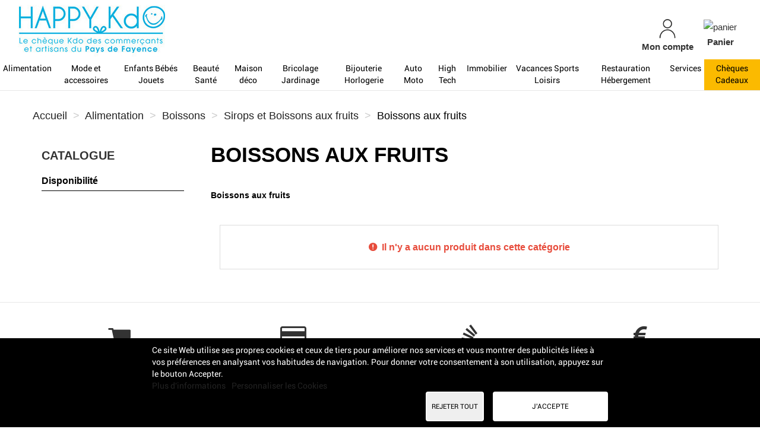

--- FILE ---
content_type: text/html; charset=utf-8
request_url: https://www.achetezenpaysdefayence.fr/464-boissons-aux-fruits
body_size: 16134
content:
<!DOCTYPE HTML>
<!--[if lt IE 7]> <html class="no-js lt-ie9 lt-ie8 lt-ie7" lang="fr-fr"><![endif]-->
<!--[if IE 7]><html class="no-js lt-ie9 lt-ie8 ie7" lang="fr-fr"><![endif]-->
<!--[if IE 8]><html class="no-js lt-ie9 ie8" lang="fr-fr"><![endif]-->
<!--[if gt IE 8]> <html class="no-js ie9" lang="fr-fr"><![endif]-->
<html lang="fr-fr">
	<head>
		<link href="https://cdnjs.cloudflare.com/ajax/libs/font-awesome/5.15.2/css/all.min.css" rel="stylesheet">
		<meta charset="utf-8" />
		<title>Boissons aux fruits - ACHETEZ EN PAYS DE FAYENCE</title>
		
					<meta name="description" content="Boissons aux fruits" />
											<link rel="canonical" href="https://www.achetezenpaysdefayence.fr/464-boissons-aux-fruits" />
						
		<meta name="robots" content="index,follow" />
		<meta name="viewport" content="width=device-width, minimum-scale=0.25, maximum-scale=1.6, initial-scale=1.0" />
		<meta name="apple-mobile-web-app-capable" content="yes" />
		
				
		<!-- inject:head:html -->
		<link rel="apple-touch-icon" sizes="57x57" href="https://www.achetezenpaysdefayence.fr/themes/acheteza/img/favicon/apple-touch-icon-57x57.png">
		<link rel="apple-touch-icon" sizes="60x60" href="https://www.achetezenpaysdefayence.fr/themes/acheteza/img/favicon/apple-touch-icon-60x60.png">
		<link rel="apple-touch-icon" sizes="72x72" href="https://www.achetezenpaysdefayence.fr/themes/acheteza/img/favicon/apple-touch-icon-72x72.png">
		<link rel="apple-touch-icon" sizes="76x76" href="https://www.achetezenpaysdefayence.fr/themes/acheteza/img/favicon/apple-touch-icon-76x76.png">
		<link rel="apple-touch-icon" sizes="114x114" href="https://www.achetezenpaysdefayence.fr/themes/acheteza/img/favicon/apple-touch-icon-114x114.png">
		<link rel="apple-touch-icon" sizes="120x120" href="https://www.achetezenpaysdefayence.fr/themes/acheteza/img/favicon/apple-touch-icon-120x120.png">
		<link rel="apple-touch-icon" sizes="144x144" href="https://www.achetezenpaysdefayence.fr/themes/acheteza/img/favicon/apple-touch-icon-144x144.png">
		<link rel="apple-touch-icon" sizes="152x152" href="https://www.achetezenpaysdefayence.fr/themes/acheteza/img/favicon/apple-touch-icon-152x152.png">
		<link rel="apple-touch-icon" sizes="180x180" href="https://www.achetezenpaysdefayence.fr/themes/acheteza/img/favicon/apple-touch-icon-180x180.png">
		<meta name="apple-mobile-web-app-capable" content="yes">
		<meta name="apple-mobile-web-app-status-bar-style" content="black-translucent">
		<meta name="apple-mobile-web-app-title" content="Acheteza">
		<link rel="icon" type="image/png" sizes="228x228" href="https://www.achetezenpaysdefayence.fr/themes/acheteza/img/favicon/coast-228x228.png">
		<link rel="yandex-tableau-widget" href="https://www.achetezenpaysdefayence.fr/themes/acheteza/img/favicon/yandex-browser-manifest.json">
		<link rel="icon" type="image/png" sizes="32x32" href="https://www.achetezenpaysdefayence.fr/themes/acheteza/img/favicon/favicon-32x32.png">
		<link rel="icon" type="image/png" sizes="16x16" href="https://www.achetezenpaysdefayence.fr/themes/acheteza/img/favicon/favicon-16x16.png">
		<link rel="shortcut icon" href="https://www.achetezenpaysdefayence.fr/themes/acheteza/img/favicon/favicon.ico">
		<link rel="manifest" href="https://www.achetezenpaysdefayence.fr/themes/acheteza/img/favicon/manifest.json">
		<meta name="mobile-web-app-capable" content="yes">
		<meta name="theme-color" content="#fff">
		<meta name="application-name" content="Acheteza">
		<meta name="msapplication-TileColor" content="#fff">
		<meta name="msapplication-TileImage" content="https://www.achetezenpaysdefayence.fr/themes/acheteza/img/favicon/mstile-144x144.png">
		<meta name="msapplication-config" content="https://www.achetezenpaysdefayence.fr/themes/acheteza/img/favicon/browserconfig.xml">
		<link rel="apple-touch-startup-image" media="(device-width: 320px) and (device-height: 480px) and (-webkit-device-pixel-ratio: 1)" href="https://www.achetezenpaysdefayence.fr/themes/acheteza/img/favicon/apple-touch-startup-image-320x460.png">
		<link rel="apple-touch-startup-image" media="(device-width: 320px) and (device-height: 480px) and (-webkit-device-pixel-ratio: 2)" href="https://www.achetezenpaysdefayence.fr/themes/acheteza/img/favicon/apple-touch-startup-image-640x920.png">
		<link rel="apple-touch-startup-image" media="(device-width: 320px) and (device-height: 568px) and (-webkit-device-pixel-ratio: 2)" href="https://www.achetezenpaysdefayence.fr/themes/acheteza/img/favicon/apple-touch-startup-image-640x1096.png">
		<link rel="apple-touch-startup-image" media="(device-width: 375px) and (device-height: 667px) and (-webkit-device-pixel-ratio: 2)" href="https://www.achetezenpaysdefayence.fr/themes/acheteza/img/favicon/apple-touch-startup-image-750x1294.png">
		<link rel="apple-touch-startup-image" media="(device-width: 414px) and (device-height: 736px) and (orientation: landscape) and (-webkit-device-pixel-ratio: 3)" href="https://www.achetezenpaysdefayence.fr/themes/acheteza/img/favicon/apple-touch-startup-image-1182x2208.png">
		<link rel="apple-touch-startup-image" media="(device-width: 414px) and (device-height: 736px) and (orientation: portrait) and (-webkit-device-pixel-ratio: 3)" href="https://www.achetezenpaysdefayence.fr/themes/acheteza/img/favicon/apple-touch-startup-image-1242x2148.png">
		<link rel="apple-touch-startup-image" media="(device-width: 768px) and (device-height: 1024px) and (orientation: landscape) and (-webkit-device-pixel-ratio: 1)" href="https://www.achetezenpaysdefayence.fr/themes/acheteza/img/favicon/apple-touch-startup-image-748x1024.png">
		<link rel="apple-touch-startup-image" media="(device-width: 768px) and (device-height: 1024px) and (orientation: portrait) and (-webkit-device-pixel-ratio: 1)" href="https://www.achetezenpaysdefayence.fr/themes/acheteza/img/favicon/apple-touch-startup-image-768x1004.png">
		<link rel="apple-touch-startup-image" media="(device-width: 768px) and (device-height: 1024px) and (orientation: landscape) and (-webkit-device-pixel-ratio: 2)" href="https://www.achetezenpaysdefayence.fr/themes/acheteza/img/favicon/apple-touch-startup-image-1496x2048.png">
		<link rel="apple-touch-startup-image" media="(device-width: 768px) and (device-height: 1024px) and (orientation: portrait) and (-webkit-device-pixel-ratio: 2)" href="https://www.achetezenpaysdefayence.fr/themes/acheteza/img/favicon/apple-touch-startup-image-1536x2008.png">

		<link rel="preload" href="/modules/layerslider/views/css/layerslider/skins/v6/skin.css" as="style">
		<link rel="preload" href="/themes/acheteza/fonts/mk-abel/mk-abel.woff" as="font" type="font/woff" crossorigin="anonymous">
		<link rel="preload" href="/themes/acheteza/fonts/roboto/roboto-light.woff" as="font" type="font/woff" crossorigin="anonymous">
		<link rel="preload" href="/themes/acheteza/fonts/roboto/roboto-regular.woff" as="font" type="font/woff" crossorigin="anonymous">
		<link rel="preload" href="/themes/acheteza/fonts/mk-abel/mk-abel.woff" as="font" type="font/woff" crossorigin="anonymous">
		<link rel="preload" href="/modules/fbloginblock/views/fonts/font-awesome/fonts/fontawesome-webfont.woff2?v=4.6.3" as="font" type="font/woff2" crossorigin="anonymous">

		<!-- endinject -->
														<link rel="stylesheet" href="https://fonts.googleapis.com/css?family=Raleway:100,100italic,200,200italic,300,300italic,regular,italic,500,500italic,600,600italic,700,700italic,800,800italic,900,900italic&amp;subset=latin%2Clatin-ext" type="text/css" media="all" />
																<link rel="stylesheet" href="https://www.achetezenpaysdefayence.fr/themes/acheteza/cache/v_103_7ae17e2fd0e2c117c2a7783fb778855b_all.css" type="text/css" media="all" />
													
			<meta property="fb:app_id" content="460194104185063" />
<meta property="og:site_name" content="Achetez en Pays de Fayence"/>
<meta property="og:url" content="https://www.achetezenpaysdefayence.fr"/>
<meta property="og:type" content="Ch&egrave;ques Cadeaux"/>
<meta property="og:title" content="Portail officiel du Pays de Fayence"/>
<meta property="og:description" content="Portail officiel des ch&egrave;ques cadeaux du Pays de Fayence"/>
<meta property="og:image" content="https://www.achetezenpaysdefayence.fr/img/achetez-en-pays-de-fayence-logo-1547481550.jpg"/>
<meta property="og:locale" content="fr"/>

                                        <style>
                    @media (max-width: 1099px){
.themeconfigurator-block {
    display: block !important;
}
}

div.navbar.navbar-default.yamm .container-fluid {
    margin-right: auto;
    margin-left: auto;
    padding-left: 0px;
    padding-right: 0px;
}
                </style>
                                    <!-- Global site tag (gtag.js) - Google Analytics -->



		<!--[if IE 8]>
		
<script src="https://oss.maxcdn.com/libs/html5shiv/3.7.0/html5shiv.js"></script>
		
<script src="https://oss.maxcdn.com/libs/respond.js/1.3.0/respond.min.js"></script>
		<![endif]-->
	</head>
	<body id="category" class="category category-464 category-boissons-aux-fruits show-left-column hide-right-column lang_fr">
		
		
			
			<header id="header">

						
			<nav class="navbar navbar-inverse">
				<div class="container-fluid">
					
					<div id="shop-logo" class="col-sm-4 col-xs-12">
						<a href="https://www.achetezenpaysdefayence.fr/" title="ACHETEZ EN PAYS DE FAYENCE">
							<img class="img-responsive" src="https://www.achetezenpaysdefayence.fr/img/achetez-en-pays-de-fayence-logo-1622471625.jpg" alt="ACHETEZ EN PAYS DE FAYENCE" width="250" height="100"/>
						</a>
												
					</div>

					<div class="navbar-collapse col-sm-8 col-xs-12" id="header-navbar">
																												<ul id="header-navbar-right-nav" class="nav navbar-nav navbar-right">
							
  <li id="blockuserinfo-login" class="blockuserinfo">
    <a style="text-align: center;" class="login" href="https://www.achetezenpaysdefayence.fr/mon-compte" rel="nofollow" title="Identifiez-vous">
      <img  alt="mon-compte" src="https://www.achetezenpaysdefayence.fr/themes/acheteza/img/compte.jpg" >
      <br>
      <span style="font-weight: bold">Mon compte</span>
    </a>
  </li>

<li id="blockcart" class="shopping_cart">
  <a style="text-align: center;" id="blockcart-header" href="https://www.achetezenpaysdefayence.fr/commande" title="Voir mon panier" rel="nofollow">
<img alt="panier" src="https://www.achetezenpaysdefayence.fr/themes/acheteza/img/panier.jpg" >
    <br>
       <span style="font-weight: bold">Panier</span>
  <span class="ajax_cart_quantity" style="display: none;">0</span>
  <span class="ajax_cart_product_txt" style="display: none;">Produit</span>
  <span class="ajax_cart_product_txt_s" style="display: none;">Produits</span>
  <span class="ajax_cart_total" style="display: none;">
      </span>
</a>
<li id="searchMobile" class="blockuserinfo">
     <a class="login">
    <div class="searchMobileIcon" onclick="searchMobile()">
      <img src="/themes/acheteza/img/loupe.jpg">
    </div>
    </a>
  </li>

  
  	<div id="blockcart-dropdown" class="cart_block" style="display: none;">
  <div class="cart_block_list">
    
    <p class="cart_block_no_products">
      Aucun produit
    </p>

    
    
    <div class="cart-prices">

      <!-- <div class="cart-prices-line"  style="display: none;">
        <span>Livraison</span>
        <span class="price cart_block_shipping_cost ajax_cart_shipping_cost">
                      A déterminer                  </span>
      </div>

       -->

   <!--            <div class="cart-prices-line">
          <span>Taxes</span>
          <span class="price cart_block_tax_cost ajax_cart_tax_cost">0,00 €</span>
        </div>
       -->
      <div class="cart-prices-line">
        <span>Total</span>
        <span class="price cart_block_total ajax_block_cart_total">0,00 €</span>
      </div>

              <div class="cart-prices-line">
                      Les prix sont TTC
                  </div>
      
    </div>

    <div class="cart-buttons">
      <a id="button_order_cart" class="btn btn-default btn-shop-theme btn-lg btn-block" href="https://www.achetezenpaysdefayence.fr/commande" title="Commander" rel="nofollow">
		Commander
      </a>
    </div>

  </div>
</div>
  </li>


  <div id="layer_cart">
  <div class="clearfix">
  <h3 class="titlePopupCart">Produit ajouté au panier avec succès
      </h3>
    <div class="layer_cart_product col-xs-12 col-md-8">

      <button type="button" class="close cross" title="Fermer la fenêtre"><i class="icon icon-times"></i></button>

      <h3 class="text-success title">


      <div class="row">
        <div class="col-xs-12 col-sm-5 col-md-5 layer_cart_box_img">
          <div class="thumbnail layer_cart_img"></div>
        </div>
        <div class="col-xs-12 col-sm-7 col-md-7">
          <div class="layer_cart_product_info">
            <h4 id="layer_cart_product_title" class="product-name"></h4>
            <p id="layer_cart_product_attributes"></p>
            <p>
              Quantité :
              <span id="layer_cart_product_quantity"></span>
            </p>
            <p>
              Total :
              <span id="layer_cart_product_price"></span>
            </p>
          </div>
        </div>
      </div>

    </div>

    <div class="layer_cart_cart col-xs-12 col-md-12">

      <h3 class="title">
        <span class="ajax_cart_product_txt_s  unvisible">
          Il y a <span class="ajax_cart_quantity">0</span> produits dans votre panier.
        </span>
        <span class="ajax_cart_product_txt ">
          Il y a un produit dans votre panier.
        </span>
      </h3>

      <p class="layer_cart_row">
        <strong>
          Total produits :
                                    (TTC)
                              </strong>
        <span class="ajax_block_products_total">
                  </span>
      </p>

      
      <p class="layer_cart_row">
        <strong class=" unvisible">
          Frais de port :&nbsp;(TTC)        </strong>
        <span class="ajax_cart_shipping_cost unvisible">
                      A déterminer                  </span>
      </p>

              <p class="layer_cart_row">
          <strong>Taxes :</strong>
          <span class="price ajax_cart_tax_cost">0,00 €</span>
        </p>
      
      <p class="layer_cart_row">
        <strong>
          Total :
                                    (TTC)
                              </strong>
        <span class="ajax_block_cart_total">
                  </span>
      </p>

      <div class="button-container">
        <nav>
          <ul>
            <li class="previous">
              <a href="#" class="continue btn btn-default btn-shop-theme-inverse btn-lg"> Continuer mes achats</a>
            </li>
            <li class="next">
              <a href="https://www.achetezenpaysdefayence.fr/commande" class="btn btn-default btn-shop-theme btn-lg" title="Commander" rel="nofollow">
                Commander
              </a>
            </li>
          </ul>
        </nav>
      </div>

    </div>
  </div>
  <div class="crossseling"></div>
</div>

<div class="layer_cart_overlay"></div>


						</ul>
									</div>
			</div>
		</nav>

		<div id="header-blocks">
		<div class="navbar navbar-default yamm">
    <div class="container-fluid">
        <!-- Brand and toggle get grouped for better mobile display -->
        <div class="navbar-header">
            <button type="button" class="navbar-toggle collapsed" data-toggle="collapse" data-target="#bs-example-navbar-collapse-1" aria-expanded="false">
                <span class="sr-only">Toggle navigation</span>
                <span class="icon-bar"></span>
                <span class="icon-bar"></span>
                <span class="icon-bar"></span>
            </button>
        </div>
        <div class="collapse navbar-collapse" id="bs-example-navbar-collapse-1">
            <ul class="nav navbar-nav">
                
                                                                                                                                                                                                        <li class="dropdown yamm-fw" style="background-color:WHITE;" ><a style="background-color:WHITE;color:BLACK;" href="/3-alimentation" class="dropdown-toggle">Alimentation</a>
                                <ul class="dropdown-menu">
                                    <li class="grid-demo">
                                        <div class="row">
                                            

                                            


                                            <div class="col-md-2">
                                                                                                                                                                                                                                                                                                                                                    <h4><p><b>BOUTIQUES</b></p></h4>
                                                                                                                                                
                                                                                                    <p><a href="/apiculturehorticulture-vial-bernard-tanneron/">Apiculture/Horticulture : VIAL Bernard</a></p>

                                                                                                                                                
                                                                                                
                                                                                                    <p><a href="/boucherie-du-canton-de-fayence/">Artisan - Boucher : Boucherie du canton</a></p>

                                                                                                                                                
                                                                                                
                                                                                                    <p><a href="/boulangerie-l-epi-d-or-fayence/">Boulangerie-Patisserie : L'Epi d'Or</a></p>

                                                                                                                                                
                                                                                                
                                                                                                    <p><a href="/les-p-tits-pains-d-autrefois-/">Boulangerie-Patisserie : Les P'tits Pains D'autrefois</a></p>

                                                                                                                                                
                                                                                                
                                                                                                    <p><a href="/biscuiterie-white-mark/">Boutique biscuits fabrication locale : Biscuiterie White Mark</a></p>

                                                                                                                                                                                            </div>
                                            <div class="col-md-2">
                                                <h4><p><b><br></b></p></h4>
                                                                                                
                                                                                                
                                                                                                    <p><a href="/chateau-des-selves/">Cave : château des Selves</a></p>

                                                                                                                                                
                                                                                                
                                                                                                    <p><a href="/cave-la-cave-de-fayence-fayence/">Cave : La Cave de Fayence</a></p>

                                                                                                                                                
                                                                                                
                                                                                                    <p><a href="/cave-organiwine-provence-fayence/">Cave : Organi.wine Provence</a></p>

                                                                                                                                                
                                                                                                
                                                                                                    <p><a href="/au-comptoir-de-la-biere/">Cave à vin, bières : Au comptoir de la bière et du vin</a></p>

                                                                                                                                                
                                                                                                
                                                                                                    <p><a href="/supermarche-carrefour-contact-callian/">Grande distribution : Carrefour Market - Callian</a></p>

                                                                                                                                                                                            </div>
                                            <div class="col-md-2">
                                                <h4><p><b><br></b></p></h4>
                                                                                                
                                                                                                
                                                                                                    <p><a href="/intermarche/">Grande distribution : Intermarché Tourrettes</a></p>

                                                                                                                                                
                                                                                                
                                                                                                    <p><a href="/grande-distribution-super-u-fayence/">Grande distribution : Super U</a></p>

                                                                                                                                                
                                                                                                
                                                                                                    <p><a href="/boucherie-rotisserie-de-la-plaine/">Artisan - Boucher : Boucherie Rôtisserie de la plaine</a></p>

                                                                                                                                                
                                                                                                
                                                                                                    <p><a href="/sarroche/">Artisan - Boulanger Patissier : Maison SARROCHE à Fayence</a></p>

                                                                                                                                                
                                                                                                
                                                                                                    <p><a href="/poissonnerie-by-mathieu-kahl/">Artisan - poissonnier : POISSONNERIE BY MATHIEU KAHL</a></p>

                                                                                                                                                                                            </div>
                                            <div class="col-md-2">
                                                <h4><p><b><br></b></p></h4>
                                                                                                
                                                                                                
                                                                                                    <p><a href="/maisonsarrochecom/">Artisan Boulanger Patissier :  Maison SARROCHE à Montauroux </a></p>

                                                                                                                                                
                                                                                                
                                                                                                    <p><a href="/wwwelite-chocolatecom/">Association : Elite Chocolate</a></p>

                                                                                                                                                
                                                                                                
                                                                                                    <p><a href="/la-ferme-alexandre/">BOUTIQUE PRODUITS FRAIS LOCAUX : La ferme Allexandre</a></p>

                                                                                                                                                
                                                                                                
                                                                                                    <p><a href="/cave-renaudin/">CAVE : Cave Renaudin, atelier d'œnologie.</a></p>

                                                                                                                                                
                                                                                                
                                                                                                    <p><a href="/l-oenotheque/">Cave : L'œnothèque, cave à vins</a></p>

                                                                                                                                                                                            </div>
                                            <div class="col-md-2">
                                                <h4><p><b><br></b></p></h4>
                                                                                                
                                                                                                                                            </div>

                                        </div>
                                    </li>
                                </ul>
                            </li>
                        
                                                                                                                                                                                                                            <li class="dropdown yamm-fw" style="background-color:WHITE;" ><a style="background-color:WHITE;color:BLACK;" href="/4-mode-et-accessoires" class="dropdown-toggle">Mode et accessoires</a>
                                <ul class="dropdown-menu">
                                    <li class="grid-demo">
                                        <div class="row">
                                            

                                            


                                            <div class="col-md-2">
                                                                                                                                                                                                                                                                                                                                                    <h4><p><b>BOUTIQUES</b></p></h4>
                                                                                                                                                
                                                                                                    <p><a href="/agence-de-communication-creamania-callian-/">Agence de communication : Creamania</a></p>

                                                                                                                                                
                                                                                                
                                                                                                    <p><a href="/boutique-de-cadeaux-aux-soleils-de-fayence/">Cadeaux/Souvenirs/Produits locaux : Aux Soleils de Fayence</a></p>

                                                                                                                                                
                                                                                                
                                                                                                    <p><a href="/supermarche-carrefour-contact-bagnols-en-foret/">Grande distribution : Carrefour Contact - Bagnols</a></p>

                                                                                                                                                
                                                                                                
                                                                                                    <p><a href="/supermarche-carrefour-contact-callian/">Grande distribution : Carrefour Market - Callian</a></p>

                                                                                                                                                
                                                                                                
                                                                                                    <p><a href="/hypermarche-centre-eleclerc-montauroux/">Grande distribution : Centre E.Leclerc</a></p>

                                                                                                                                                                                            </div>
                                            <div class="col-md-2">
                                                <h4><p><b><br></b></p></h4>
                                                                                                
                                                                                                
                                                                                                    <p><a href="/grande-distribution-super-u-fayence/">Grande distribution : Super U</a></p>

                                                                                                                                                
                                                                                                
                                                                                                    <p><a href="/mercerie-la-boite-a-couture-montauroux/">Mercerie : La Boîte à Couture</a></p>

                                                                                                                                                
                                                                                                
                                                                                                    <p><a href="/mode-dessus-dessous-tourrettes/">Mode : Dessus Dessous </a></p>

                                                                                                                                                
                                                                                                
                                                                                                    <p><a href="/pret-a-porter-elora-montauroux/">Mode : Elora</a></p>

                                                                                                                                                
                                                                                                
                                                                                                    <p><a href="/mode-florence-chaussures-tourrettes/">Mode : Florence Chaussures</a></p>

                                                                                                                                                                                            </div>
                                            <div class="col-md-2">
                                                <h4><p><b><br></b></p></h4>
                                                                                                
                                                                                                
                                                                                                    <p><a href="/instant-magic-mariage-et-ceremonie-callian/">Mode : Instant Magic</a></p>

                                                                                                                                                
                                                                                                
                                                                                                    <p><a href="/josiane-beaute/">Mode : Josiane beauté</a></p>

                                                                                                                                                
                                                                                                
                                                                                                    <p><a href="/pret-a-porter-l-indienne-montauroux/">Mode : L'indienne</a></p>

                                                                                                                                                
                                                                                                
                                                                                                    <p><a href="/mode-les-olivines-tourrettes/">Mode : Les Olivines</a></p>

                                                                                                                                                
                                                                                                
                                                                                                    <p><a href="/pret-a-porter-les-petites-idees-callian/">Mode : Les Petites Idées</a></p>

                                                                                                                                                                                            </div>
                                            <div class="col-md-2">
                                                <h4><p><b><br></b></p></h4>
                                                                                                
                                                                                                
                                                                                                    <p><a href="/pret-a-porter-rubrique-a-brac-fayence/">Mode : Rubrique à Brac</a></p>

                                                                                                                                                
                                                                                                
                                                                                                    <p><a href="/so-fab-callian/">Mode : So FAB'</a></p>

                                                                                                                                                
                                                                                                
                                                                                                    <p><a href="/pret-a-porter-taniere-des-createurs-fayence/">Mode : Tanière des Créateurs</a></p>

                                                                                                                                                
                                                                                                
                                                                                                    <p><a href="/intersport/">ENSEIGNE DE SPORT : INTERSPORT FUNSPORT</a></p>

                                                                                                                                                
                                                                                                
                                                                                                    <p><a href="/blackstore/">MODE : FUN MODE- BLACSTORE</a></p>

                                                                                                                                                                                            </div>
                                            <div class="col-md-2">
                                                <h4><p><b><br></b></p></h4>
                                                                                                
                                                                                                
                                                                                                    <p><a href="/emaya/">Mode et Accessoires :  EMAYA</a></p>

                                                                                                                                                
                                                                                                
                                                                                                    <p><a href="/recyclerie-ressourcerie-l-aquarium/">Recyclerie - Ressourcerie : l'Aquarium</a></p>

                                                                                                                                                
                                                                                                
                                                                                                    <p><a href="/recyclerie-la-sourcefr/">Recyclerie : La source</a></p>

                                                                                                                                                
                                                                                                                                            </div>

                                        </div>
                                    </li>
                                </ul>
                            </li>
                        
                                                                                                                                                                                                                            <li class="dropdown yamm-fw" style="background-color:WHITE;" ><a style="background-color:WHITE;color:BLACK;" href="/5-enfants-bebes-jouets" class="dropdown-toggle">Enfants Bébés Jouets</a>
                                <ul class="dropdown-menu">
                                    <li class="grid-demo">
                                        <div class="row">
                                            

                                            


                                            <div class="col-md-2">
                                                                                                                                                                                                                                                                                                                                                    <h4><p><b>BOUTIQUES</b></p></h4>
                                                                                                                                                
                                                                                                    <p><a href="/supermarche-carrefour-contact-bagnols-en-foret/">Grande distribution : Carrefour Contact - Bagnols</a></p>

                                                                                                                                                
                                                                                                
                                                                                                    <p><a href="/hypermarche-centre-eleclerc-montauroux/">Grande distribution : Centre E.Leclerc</a></p>

                                                                                                                                                
                                                                                                
                                                                                                    <p><a href="/grande-distribution-super-u-fayence/">Grande distribution : Super U</a></p>

                                                                                                                                                                                            </div>
                                            <div class="col-md-2">
                                                <h4><p><b><br></b></p></h4>
                                                                                                
                                                                                                
                                                                                                    <p><a href="/magasin-de-jouets-jouets-cie-montauroux/">Jouets : Jouets & Cie </a></p>

                                                                                                                                                
                                                                                                
                                                                                                    <p><a href="/mode-galipette-depot-vente-callian/">Mode : Galipette Dépôt-vente</a></p>

                                                                                                                                                
                                                                                                
                                                                                                    <p><a href="/les-petites-canailles-callian/">Mode enfant/Jouets : Les Petites Canailles</a></p>

                                                                                                                                                                                            </div>
                                            <div class="col-md-2">
                                                <h4><p><b><br></b></p></h4>
                                                                                                
                                                                                                
                                                                                                    <p><a href="/wwwmicrocreche-loutiboufr/">Crèche : Lou Tibou</a></p>

                                                                                                                                                
                                                                                                
                                                                                                    <p><a href="/chloee-pawlicki/">Education-Animation : RELAIS NATURE</a></p>

                                                                                                                                                
                                                                                                
                                                                                                    <p><a href="/recyclerie-ressourcerie-l-aquarium/">Recyclerie - Ressourcerie : l'Aquarium</a></p>

                                                                                                                                                                                            </div>
                                            <div class="col-md-2">
                                                <h4><p><b><br></b></p></h4>
                                                                                                
                                                                                                                                            </div>

                                        </div>
                                    </li>
                                </ul>
                            </li>
                        
                                                                                                                                                                                                                            <li class="dropdown yamm-fw" style="background-color:WHITE;" ><a style="background-color:WHITE;color:BLACK;" href="/6-beaute-sante" class="dropdown-toggle">Beauté Santé</a>
                                <ul class="dropdown-menu">
                                    <li class="grid-demo">
                                        <div class="row">
                                            

                                            


                                            <div class="col-md-2">
                                                                                                                                                                                                                                                                                                                                                    <h4><p><b>BOUTIQUES</b></p></h4>
                                                                                                                                                
                                                                                                    <p><a href="/apiculturehorticulture-vial-bernard-tanneron/">Apiculture/Horticulture : VIAL Bernard</a></p>

                                                                                                                                                
                                                                                                
                                                                                                    <p><a href="/institut-de-beaute-jessica-guinot-tourrettes/">Beauté -  Institut : Jessica-Guinot</a></p>

                                                                                                                                                
                                                                                                
                                                                                                    <p><a href="/beaute-institut-de-beaute-institut-mary-cohr-caroline-b-bagnols/">Beauté - Institut  : Mary Cohr Caroline B</a></p>

                                                                                                                                                
                                                                                                
                                                                                                    <p><a href="/beaute-institut-de-beaute-lolita-esthetique-fayence/">Beauté - Institut : Lolita Esthétique</a></p>

                                                                                                                                                
                                                                                                
                                                                                                    <p><a href="/beaute-salon-de-coiffure-by-fred-coiffure-callian/">Beauté - Salon de coiffure : By Fred Coiffure</a></p>

                                                                                                                                                
                                                                                                
                                                                                                    <p><a href="/beaute-salon-de-coiffure-capill-hair-callian/">Beauté - Salon de coiffure : Capill'Hair by B</a></p>

                                                                                                                                                
                                                                                                
                                                                                                    <p><a href="/beaute-salon-de-coiffure-declic-coiffure-fayence/">Beauté - Salon de coiffure : Declic Coiffure </a></p>

                                                                                                                                                
                                                                                                
                                                                                                    <p><a href="/in-hair-coiffure-/">Beauté - salon de coiffure : Int hair coiffure</a></p>

                                                                                                                                                                                            </div>
                                            <div class="col-md-2">
                                                <h4><p><b><br></b></p></h4>
                                                                                                
                                                                                                
                                                                                                    <p><a href="/beaute-salon-de-coiffure-itsi-ban-bagnols/">Beauté - Salon de coiffure : Itsi Ban </a></p>

                                                                                                                                                
                                                                                                
                                                                                                    <p><a href="/beaute-salon-de-coiffure-salon-origine-montauroux/">Beauté - Salon de coiffure : Origine coiffure</a></p>

                                                                                                                                                
                                                                                                
                                                                                                    <p><a href="/wwwinstitut-tourrettesguinotcom/">Beauté : Guinot Elixir de Beauté By Jess</a></p>

                                                                                                                                                
                                                                                                
                                                                                                    <p><a href="/lm-institut/">Beauté : Salon de Beauté LM INSTITUT</a></p>

                                                                                                                                                
                                                                                                
                                                                                                    <p><a href="/salon-de-coiffure-shop-coiffure-callian/">Beauté : Shop Coiffure</a></p>

                                                                                                                                                
                                                                                                
                                                                                                    <p><a href="/dietetique-et-nutrition-naturhouse-montauroux/">Bien-être - Diététique et Nutrition : Naturhouse</a></p>

                                                                                                                                                
                                                                                                
                                                                                                    <p><a href="/cbd-eau/">Bien-être - Santé : CBD 'Eau</a></p>

                                                                                                                                                
                                                                                                
                                                                                                    <p><a href="/christine-chantelat-naturopathe/">Bien-être : Christine CHANTELAT (Naturopathe) </a></p>

                                                                                                                                                                                            </div>
                                            <div class="col-md-2">
                                                <h4><p><b><br></b></p></h4>
                                                                                                
                                                                                                
                                                                                                    <p><a href="/feminat/">Bien-être : Feminat</a></p>

                                                                                                                                                
                                                                                                
                                                                                                    <p><a href="/massages-energetique-et-therapies-yoann-fonte-montauroux/">Bien-être: Massages, énergétique et thérapies, Yoann Fonte </a></p>

                                                                                                                                                
                                                                                                
                                                                                                    <p><a href="/supermarche-carrefour-contact-bagnols-en-foret/">Grande distribution : Carrefour Contact - Bagnols</a></p>

                                                                                                                                                
                                                                                                
                                                                                                    <p><a href="/hypermarche-centre-eleclerc-montauroux/">Grande distribution : Centre E.Leclerc</a></p>

                                                                                                                                                
                                                                                                
                                                                                                    <p><a href="/grande-distribution-super-u-fayence/">Grande distribution : Super U</a></p>

                                                                                                                                                
                                                                                                
                                                                                                    <p><a href="/opticien-alain-afflelou-montauroux/">Opticien : Alain Afflelou</a></p>

                                                                                                                                                
                                                                                                
                                                                                                    <p><a href="/opticien-krys/">Opticien : Krys</a></p>

                                                                                                                                                
                                                                                                
                                                                                                    <p><a href="/opticien-lissac-montauroux/">Opticien : Lissac</a></p>

                                                                                                                                                                                            </div>
                                            <div class="col-md-2">
                                                <h4><p><b><br></b></p></h4>
                                                                                                
                                                                                                
                                                                                                    <p><a href="/opticien-optic-2000-callian/">Opticien : Optic 2000</a></p>

                                                                                                                                                
                                                                                                
                                                                                                    <p><a href="/sunnyoptic/">Opticien: Sunny Optic</a></p>

                                                                                                                                                
                                                                                                
                                                                                                    <p><a href="/sante-aprium-pharmacie-du-pays-tourrettan-tourrettes/">Santé : Aprium Pharmacie du Pays Tourrettan</a></p>

                                                                                                                                                
                                                                                                
                                                                                                    <p><a href="/happy-pharmacie-montauroux/">Santé : Happy Pharmacie </a></p>

                                                                                                                                                
                                                                                                
                                                                                                    <p><a href="/sante-le-comptoir-paramedical-de-callian-/">Santé : Le Comptoir Paramédical de Callian</a></p>

                                                                                                                                                
                                                                                                
                                                                                                    <p><a href="/sante-pharmacie-de-bagnols/">Santé : Pharmacie de Bagnols</a></p>

                                                                                                                                                
                                                                                                
                                                                                                    <p><a href="/pharmacie-de-callian/">Santé : Pharmacie de Callian</a></p>

                                                                                                                                                
                                                                                                
                                                                                                    <p><a href="/pharmacie-du-village-fayence/">Santé : Pharmacie du Village</a></p>

                                                                                                                                                                                            </div>
                                            <div class="col-md-2">
                                                <h4><p><b><br></b></p></h4>
                                                                                                
                                                                                                
                                                                                                    <p><a href="/sante-pharmacie-galaup-fayence/">Santé : Pharmacie Galaup</a></p>

                                                                                                                                                
                                                                                                
                                                                                                    <p><a href="/atelierdusavon/">Savonnerie : Atelier du Savon - Maitre Savonitto</a></p>

                                                                                                                                                
                                                                                                
                                                                                                    <p><a href="/httpswwwnocibefrparfumeriesnocibe-montauroux820/">Beauté - santé : parfumerie NOCIBE</a></p>

                                                                                                                                                
                                                                                                
                                                                                                    <p><a href="/glam-esthetique/">Beauté : salon de beauté Glam Esthétique</a></p>

                                                                                                                                                
                                                                                                
                                                                                                    <p><a href="/laboutiquedekatiafr/">Beauté, Bien être :  KATIA LANDRO </a></p>

                                                                                                                                                
                                                                                                
                                                                                                    <p><a href="/bulle-de-lotus-/">Beauté-santé : La cabane enchantée</a></p>

                                                                                                                                                
                                                                                                
                                                                                                    <p><a href="/o-douceurs-magiques/">BEAUTE-SOINS-BIEN ETRE : O DOUCEURS MAGIQUES</a></p>

                                                                                                                                                
                                                                                                
                                                                                                    <p><a href="/laetitia-lahanier-therapie/">BIEN ETRE : Laetitia Lahanier Thérapie</a></p>

                                                                                                                                                                                            </div>
                                            <div class="col-md-2">
                                                <h4><p><b><br></b></p></h4>
                                                                                                
                                                                                                
                                                                                                    <p><a href="/glad-institut/">Bien-être : Glad'Institut </a></p>

                                                                                                                                                
                                                                                                                                            </div>

                                        </div>
                                    </li>
                                </ul>
                            </li>
                        
                                                                                                                                                                                                                            <li class="dropdown yamm-fw" style="background-color:WHITE;" ><a style="background-color:WHITE;color:BLACK;" href="/7-maison-deco" class="dropdown-toggle">Maison déco</a>
                                <ul class="dropdown-menu">
                                    <li class="grid-demo">
                                        <div class="row">
                                            

                                            


                                            <div class="col-md-2">
                                                                                                                                                                                                                                                                                                                                                    <h4><p><b>BOUTIQUES</b></p></h4>
                                                                                                                                                
                                                                                                    <p><a href="/schmidt-cuisine/">Aménagement - d'intérieur : Schmidt Pays de Fayence</a></p>

                                                                                                                                                
                                                                                                
                                                                                                    <p><a href="/apiculturehorticulture-vial-bernard-tanneron/">Apiculture/Horticulture : VIAL Bernard</a></p>

                                                                                                                                                
                                                                                                
                                                                                                    <p><a href="/art-l-atelier-de-mira-seillans/">Art - Peinture : L'Atelier de Mira</a></p>

                                                                                                                                                
                                                                                                
                                                                                                    <p><a href="/art-l-art-du-fer-fayence/">Artisan - Ferronnier : L'Art du Fer</a></p>

                                                                                                                                                
                                                                                                
                                                                                                    <p><a href="/artisan-odile-culas-bonnin-ceramique-callian/">Artisan - Potier : Odile Culas-Bonnin Céramique</a></p>

                                                                                                                                                                                            </div>
                                            <div class="col-md-2">
                                                <h4><p><b><br></b></p></h4>
                                                                                                
                                                                                                
                                                                                                    <p><a href="/art-verrerie-de-montauroux/">Artisan - Verrier : La Verrerie d'Art de Montauroux</a></p>

                                                                                                                                                
                                                                                                
                                                                                                    <p><a href="/la-cascade-de-calidus/">Cadeaux/ Décorations/ Produits Locaux : La Cascade de Calidus</a></p>

                                                                                                                                                
                                                                                                
                                                                                                    <p><a href="/boutique-de-cadeaux-aux-soleils-de-fayence/">Cadeaux/Souvenirs/Produits locaux : Aux Soleils de Fayence</a></p>

                                                                                                                                                
                                                                                                
                                                                                                    <p><a href="/decoration-joy-design-montauroux/">Décoration : Joy Design</a></p>

                                                                                                                                                
                                                                                                
                                                                                                    <p><a href="/decoration-l-atelier-du-moulin-de-provence-montauroux/">Décoration : L'Atelier du Moulin de Provence</a></p>

                                                                                                                                                                                            </div>
                                            <div class="col-md-2">
                                                <h4><p><b><br></b></p></h4>
                                                                                                
                                                                                                
                                                                                                    <p><a href="/lm-la-deco/">Décoration intérieure : Lm la déco</a></p>

                                                                                                                                                
                                                                                                
                                                                                                    <p><a href="/fleuriste-abelia-fleurs-montauroux/">Fleuriste : Abelia Fleurs</a></p>

                                                                                                                                                
                                                                                                
                                                                                                    <p><a href="/supermarche-carrefour-contact-bagnols-en-foret/">Grande distribution : Carrefour Contact - Bagnols</a></p>

                                                                                                                                                
                                                                                                
                                                                                                    <p><a href="/hypermarche-centre-eleclerc-montauroux/">Grande distribution : Centre E.Leclerc</a></p>

                                                                                                                                                
                                                                                                
                                                                                                    <p><a href="/grande-distribution-super-u-fayence/">Grande distribution : Super U</a></p>

                                                                                                                                                                                            </div>
                                            <div class="col-md-2">
                                                <h4><p><b><br></b></p></h4>
                                                                                                
                                                                                                
                                                                                                    <p><a href="/wwwfleur-des-quatre-saisons-daniel-guittatfr/">Artisan - Fleuriste : Fleurs des 4 saisons</a></p>

                                                                                                                                                
                                                                                                
                                                                                                    <p><a href="/rosemyrtillecom-/">Artisan - Fleuriste : Rose Myrtille</a></p>

                                                                                                                                                
                                                                                                
                                                                                                    <p><a href="/blanc-d-ebene/">Boutique de décoration : Blanc d'Ebène </a></p>

                                                                                                                                                
                                                                                                
                                                                                                    <p><a href="/retour-sur-terre/">BOUTIQUE DECO : Retour sur terre</a></p>

                                                                                                                                                
                                                                                                
                                                                                                    <p><a href="/office-de-tourisme-du-pays-de-fayence/">Office de Tourisme : Accueil hors les murs</a></p>

                                                                                                                                                                                            </div>
                                            <div class="col-md-2">
                                                <h4><p><b><br></b></p></h4>
                                                                                                
                                                                                                
                                                                                                    <p><a href="/recyclerie-ressourcerie-l-aquarium/">Recyclerie - Ressourcerie : l'Aquarium</a></p>

                                                                                                                                                
                                                                                                
                                                                                                    <p><a href="/recyclerie-la-sourcefr/">Recyclerie : La source</a></p>

                                                                                                                                                
                                                                                                                                            </div>

                                        </div>
                                    </li>
                                </ul>
                            </li>
                        
                                                                                                                                                                                                                            <li class="dropdown yamm-fw" style="background-color:WHITE;" ><a style="background-color:WHITE;color:BLACK;" href="/8-bricolage-jardinage" class="dropdown-toggle">Bricolage Jardinage</a>
                                <ul class="dropdown-menu">
                                    <li class="grid-demo">
                                        <div class="row">
                                            

                                            


                                            <div class="col-md-2">
                                                                                                                                                                                                                                                                                                                                                    <h4><p><b>BOUTIQUES</b></p></h4>
                                                                                                                                                
                                                                                                    <p><a href="/l-arche-de-lyly-saintpaulenforet/">Animalerie : L'arche de Lyly</a></p>

                                                                                                                                                
                                                                                                
                                                                                                    <p><a href="/supermarche-carrefour-contact-bagnols-en-foret/">Grande distribution : Carrefour Contact - Bagnols</a></p>

                                                                                                                                                
                                                                                                
                                                                                                    <p><a href="/supermarche-carrefour-contact-callian/">Grande distribution : Carrefour Market - Callian</a></p>

                                                                                                                                                                                            </div>
                                            <div class="col-md-2">
                                                <h4><p><b><br></b></p></h4>
                                                                                                
                                                                                                
                                                                                                    <p><a href="/hypermarche-centre-eleclerc-montauroux/">Grande distribution : Centre E.Leclerc</a></p>

                                                                                                                                                
                                                                                                
                                                                                                    <p><a href="/grande-distribution-super-u-fayence/">Grande distribution : Super U</a></p>

                                                                                                                                                
                                                                                                
                                                                                                    <p><a href="/jardinerie-gamm-vert-callian-/">Jardinerie : Gamm Vert</a></p>

                                                                                                                                                                                            </div>
                                            <div class="col-md-2">
                                                <h4><p><b><br></b></p></h4>
                                                                                                
                                                                                                
                                                                                                    <p><a href="/motoculture-njf-services-callian/">Motoculture : NJF Services</a></p>

                                                                                                                                                
                                                                                                
                                                                                                    <p><a href="/vente-location-de-materiel-energy-loc-montauroux/">Motoculture/BTP : Planet Loc</a></p>

                                                                                                                                                
                                                                                                                                            </div>

                                        </div>
                                    </li>
                                </ul>
                            </li>
                        
                                                                                                                                                                                                                            <li class="dropdown yamm-fw" style="background-color:WHITE;" ><a style="background-color:WHITE;color:BLACK;" href="/9-bijouterie-horlogerie" class="dropdown-toggle">Bijouterie Horlogerie</a>
                                <ul class="dropdown-menu">
                                    <li class="grid-demo">
                                        <div class="row">
                                            

                                            


                                            <div class="col-md-2">
                                                                                                                                                                                                                                                                                                                                                    <h4><p><b>BOUTIQUES</b></p></h4>
                                                                                                                                                
                                                                                                    <p><a href="/artisan-bijoutier-bijouterie-bizarre-callian/">Artisan - Bijoutier : Bijouterie Bizarre</a></p>

                                                                                                                                                
                                                                                                
                                                                                                    <p><a href="/l-atelier-de-nath/">Artisan -Bijoutier : L'Atelier de Nath</a></p>

                                                                                                                                                                                            </div>
                                            <div class="col-md-2">
                                                <h4><p><b><br></b></p></h4>
                                                                                                
                                                                                                
                                                                                                    <p><a href="/pret-a-porter-elora-montauroux/">Mode : Elora</a></p>

                                                                                                                                                
                                                                                                
                                                                                                    <p><a href="/pret-a-porter-l-indienne-montauroux/">Mode : L'indienne</a></p>

                                                                                                                                                                                            </div>
                                            <div class="col-md-2">
                                                <h4><p><b><br></b></p></h4>
                                                                                                
                                                                                                                                            </div>

                                        </div>
                                    </li>
                                </ul>
                            </li>
                        
                                                                                                                                                                                                                            <li class="dropdown yamm-fw" style="background-color:WHITE;" ><a style="background-color:WHITE;color:BLACK;" href="/10-auto-moto" class="dropdown-toggle">Auto Moto</a>
                                <ul class="dropdown-menu">
                                    <li class="grid-demo">
                                        <div class="row">
                                            

                                            


                                            <div class="col-md-2">
                                                                                                                                                                                                                                                                                                                                                    <h4><p><b>BOUTIQUES</b></p></h4>
                                                                                                                                                
                                                                                                    <p><a href="/auto-moto-carrosserie-des-terrassones-tourrettes/">Auto-Moto : Carrosserie des Terrassonnes</a></p>

                                                                                                                                                
                                                                                                
                                                                                                    <p><a href="/garage-mava-tourrettes/">Auto-Moto : Garage MAVA</a></p>

                                                                                                                                                                                            </div>
                                            <div class="col-md-2">
                                                <h4><p><b><br></b></p></h4>
                                                                                                
                                                                                                
                                                                                                    <p><a href="/mct-pays-de-fayence/">Auto-moto : MCT Pays de Fayence</a></p>

                                                                                                                                                
                                                                                                
                                                                                                    <p><a href="/energie-positive-batterie/">BATTERIE : Energie-positive-batterie</a></p>

                                                                                                                                                                                            </div>
                                            <div class="col-md-2">
                                                <h4><p><b><br></b></p></h4>
                                                                                                
                                                                                                
                                                                                                    <p><a href="/x-warm-up-simracing-fayence-/">SALLE DE LOISIRS : X WARM UP SIMRACING FAYENCE</a></p>

                                                                                                                                                
                                                                                                                                            </div>

                                        </div>
                                    </li>
                                </ul>
                            </li>
                        
                                                                                                                                                                                                                            <li class="dropdown yamm-fw" style="background-color:WHITE;" ><a style="background-color:WHITE;color:BLACK;" href="/11-high-tech" class="dropdown-toggle">High Tech</a>
                                <ul class="dropdown-menu">
                                    <li class="grid-demo">
                                        <div class="row">
                                            

                                            


                                            <div class="col-md-2">
                                                                                                                                                                                                                                                                                                                                                    <h4><p><b>BOUTIQUES</b></p></h4>
                                                                                                                                                
                                                                                                    <p><a href="/magasin-d-electromenager-copra-callian/">Electroménager : Copra Callian</a></p>

                                                                                                                                                
                                                                                                
                                                                                                    <p><a href="/pro-cie-dr-menager-montauroux/">Electroménager : PRO & Cie DR Ménager</a></p>

                                                                                                                                                                                            </div>
                                            <div class="col-md-2">
                                                <h4><p><b><br></b></p></h4>
                                                                                                
                                                                                                
                                                                                                    <p><a href="/electromenager-et-electronique-darty-/">Electroménager et Electronique : Darty </a></p>

                                                                                                                                                
                                                                                                                                            </div>

                                        </div>
                                    </li>
                                </ul>
                            </li>
                        
                                                                                                                                                                                                                            <li class="dropdown yamm-fw" style="background-color:WHITE;" ><a style="background-color:WHITE;color:BLACK;" href="/12-immobilier" class="dropdown-toggle">Immobilier</a>
                                <ul class="dropdown-menu">
                                    <li class="grid-demo">
                                        <div class="row">
                                            

                                            


                                            <div class="col-md-2">
                                                                                                                                                                                                                                                                                                                                                    <h4><p><b>BOUTIQUES</b></p></h4>
                                                                                                                                                
                                                                                                    <p><a href="/empruntis/">Immobilier : Empruntis courtier prêts et assurances</a></p>

                                                                                                                                                
                                                                                                                                            </div>

                                        </div>
                                    </li>
                                </ul>
                            </li>
                        
                                                                                                                                                                                                                            <li class="dropdown yamm-fw" style="background-color:WHITE;" ><a style="background-color:WHITE;color:BLACK;" href="/13-vacances-sports-loisirs" class="dropdown-toggle">Vacances Sports Loisirs</a>
                                <ul class="dropdown-menu">
                                    <li class="grid-demo">
                                        <div class="row">
                                            

                                            


                                            <div class="col-md-2">
                                                                                                                                                                                                                                                                                                                                                    <h4><p><b>BOUTIQUES</b></p></h4>
                                                                                                                                                
                                                                                                    <p><a href="/apiculturehorticulture-vial-bernard-tanneron/">Apiculture/Horticulture : VIAL Bernard</a></p>

                                                                                                                                                
                                                                                                
                                                                                                    <p><a href="/art-l-atelier-de-mira-seillans/">Art - Peinture : L'Atelier de Mira</a></p>

                                                                                                                                                
                                                                                                
                                                                                                    <p><a href="/art-l-art-du-fer-fayence/">Artisan - Ferronnier : L'Art du Fer</a></p>

                                                                                                                                                
                                                                                                
                                                                                                    <p><a href="/artisan-poterie-dmb-ceramique-montauroux/">Artisan - Potier : DMB Céramique</a></p>

                                                                                                                                                
                                                                                                
                                                                                                    <p><a href="/we-art/">Association - cours de danse salsa kizomba : We Art</a></p>

                                                                                                                                                                                            </div>
                                            <div class="col-md-2">
                                                <h4><p><b><br></b></p></h4>
                                                                                                
                                                                                                
                                                                                                    <p><a href="/la-cascade-de-calidus/">Cadeaux/ Décorations/ Produits Locaux : La Cascade de Calidus</a></p>

                                                                                                                                                
                                                                                                
                                                                                                    <p><a href="/bureau-d-information-de-fayence/">Cadeaux/Produits locaux : Bureau d'information de Fayence</a></p>

                                                                                                                                                
                                                                                                
                                                                                                    <p><a href="/maison-du-lac-de-saint-cassien-tanneron/">Cadeaux/Souvenirs/Produits locaux : Maison du Lac de St-Cassien</a></p>

                                                                                                                                                
                                                                                                
                                                                                                    <p><a href="/decoration-joy-design-montauroux/">Décoration : Joy Design</a></p>

                                                                                                                                                
                                                                                                
                                                                                                    <p><a href="/hypermarche-centre-eleclerc-montauroux/">Grande distribution : Centre E.Leclerc</a></p>

                                                                                                                                                                                            </div>
                                            <div class="col-md-2">
                                                <h4><p><b><br></b></p></h4>
                                                                                                
                                                                                                
                                                                                                    <p><a href="/grande-distribution-super-u-fayence/">Grande distribution : Super U</a></p>

                                                                                                                                                
                                                                                                
                                                                                                    <p><a href="/magasin-de-jouets-jouets-cie-montauroux/">Jouets : Jouets & Cie </a></p>

                                                                                                                                                
                                                                                                
                                                                                                    <p><a href="/fit-danse/">Sport - fitness - gym - danse : Fit Danse</a></p>

                                                                                                                                                
                                                                                                
                                                                                                    <p><a href="/dansicalement-votre-/">Ecole de danse : Dansicalement votre</a></p>

                                                                                                                                                
                                                                                                
                                                                                                    <p><a href="/chloee-pawlicki/">Education-Animation : RELAIS NATURE</a></p>

                                                                                                                                                                                            </div>
                                            <div class="col-md-2">
                                                <h4><p><b><br></b></p></h4>
                                                                                                
                                                                                                
                                                                                                    <p><a href="/intersport/">ENSEIGNE DE SPORT : INTERSPORT FUNSPORT</a></p>

                                                                                                                                                
                                                                                                
                                                                                                    <p><a href="/in-fabula-tempuscom/">Loisirs : In Fabula Tempus</a></p>

                                                                                                                                                
                                                                                                
                                                                                                    <p><a href="/office-de-tourisme-de-bagnols-en-foret/">Office de tourisme : Boutique de Bagnols en Foret </a></p>

                                                                                                                                                
                                                                                                
                                                                                                    <p><a href="/office-de-tourisme-de-callian/">Office de Tourisme : Boutique de Callian</a></p>

                                                                                                                                                
                                                                                                
                                                                                                    <p><a href="/wwwpaysdefayencecom/">Office de tourisme : Boutique de Mons</a></p>

                                                                                                                                                                                            </div>
                                            <div class="col-md-2">
                                                <h4><p><b><br></b></p></h4>
                                                                                                
                                                                                                
                                                                                                    <p><a href="/ofice-de-tourisme-boutique-de-montauroux/">Office de Tourisme : Boutique de Montauroux</a></p>

                                                                                                                                                
                                                                                                
                                                                                                    <p><a href="/office-de-tourisme-boutique-de-seillans/">Office de tourisme : Boutique de Seillans</a></p>

                                                                                                                                                
                                                                                                
                                                                                                    <p><a href="/oti-tanneron/">Office de tourisme : Boutique de Tanneron</a></p>

                                                                                                                                                
                                                                                                
                                                                                                    <p><a href="/wwwokwidefr/">Sports Loisirs : OKWIDE ECO BEACH</a></p>

                                                                                                                                                
                                                                                                                                            </div>

                                        </div>
                                    </li>
                                </ul>
                            </li>
                        
                                                                                                                                                                                                                            <li class="dropdown yamm-fw" style="background-color:WHITE;" ><a style="background-color:WHITE;color:BLACK;" href="/14-restauration-hebergement" class="dropdown-toggle">Restauration Hébergement</a>
                                <ul class="dropdown-menu">
                                    <li class="grid-demo">
                                        <div class="row">
                                            

                                            


                                            <div class="col-md-2">
                                                                                                                                                                                                                                                                                                                                                    <h4><p><b>BOUTIQUES</b></p></h4>
                                                                                                                                                
                                                                                                    <p><a href="/bar-a-vin-la-vigne-vincent-tourrettes/">Bar à vin : La Vigne Vincent </a></p>

                                                                                                                                                
                                                                                                
                                                                                                    <p><a href="/cafe-boutique-la-parenthese-inattendue-montauroux/">Café-Boutique : La parenthèse inattendue</a></p>

                                                                                                                                                
                                                                                                
                                                                                                    <p><a href="/hotel-restaurant-auberge-des-pins-tourrettes/">Hôtel-Restaurant : Auberge des Pins</a></p>

                                                                                                                                                
                                                                                                
                                                                                                    <p><a href="/hotel-restaurant-hotel-des-deux-rocs-seillans/">Hôtel-Restaurant : Hôtel des Deux Rocs</a></p>

                                                                                                                                                
                                                                                                
                                                                                                    <p><a href="/restaurant-castellaras-fayence/">Hôtel-Restaurant : Le Castellaras</a></p>

                                                                                                                                                
                                                                                                
                                                                                                    <p><a href="/la-parenthese-inattendue/">Restaurant - Salon de thé : La parenthèse inattendue</a></p>

                                                                                                                                                
                                                                                                
                                                                                                    <p><a href="/restaurant-traiteur-repas-partage-a-domicile-sur-reservation/">RESTAURANT -TRAITEUR  : AU BEC FIN</a></p>

                                                                                                                                                
                                                                                                
                                                                                                    <p><a href="/la-famiglia/">Restaurant :  La Famiglia </a></p>

                                                                                                                                                
                                                                                                
                                                                                                    <p><a href="/restaurant-brasserie-en-face-bagnols-en-foret/">Restaurant : Brasserie En Face</a></p>

                                                                                                                                                
                                                                                                
                                                                                                    <p><a href="/restaurant-creperie-manihi-callian/">Restaurant : Crêperie Manihi</a></p>

                                                                                                                                                                                            </div>
                                            <div class="col-md-2">
                                                <h4><p><b><br></b></p></h4>
                                                                                                
                                                                                                
                                                                                                    <p><a href="/restaurant-daily-s-crepes-callian/">Restaurant : Daily's Crêpes</a></p>

                                                                                                                                                
                                                                                                
                                                                                                    <p><a href="/restaurant-histoire-sans-faim-montauroux/">Restaurant : Histoire sans faim</a></p>

                                                                                                                                                
                                                                                                
                                                                                                    <p><a href="/restaurant-auberge-du-chateau-fayence/">Restaurant : L'Auberge du Château</a></p>

                                                                                                                                                
                                                                                                
                                                                                                    <p><a href="/restaurant-l-auberge-fleurie-fayence-/">Restaurant : L'Auberge Fleurie</a></p>

                                                                                                                                                
                                                                                                
                                                                                                    <p><a href="/restaurant-l-auberge-provencale-mons/">Restaurant : L'Auberge Provençale</a></p>

                                                                                                                                                
                                                                                                
                                                                                                    <p><a href="/restaurant-l-entracte-fayence/">Restaurant : L'Entracte</a></p>

                                                                                                                                                
                                                                                                
                                                                                                    <p><a href="/restaurant-la-becassiere-montauroux/">Restaurant : La Bécassière</a></p>

                                                                                                                                                
                                                                                                
                                                                                                    <p><a href="/restaurant-la-cave-aux-burgers-bagnols-en-foret/">Restaurant : La Cave aux Burgers</a></p>

                                                                                                                                                
                                                                                                
                                                                                                    <p><a href="/restaurant-la-farandole-fayence/">Restaurant : La Farandole</a></p>

                                                                                                                                                
                                                                                                
                                                                                                    <p><a href="/restaurant-la-farigoulette-fayence/">Restaurant : La Farigoulette</a></p>

                                                                                                                                                                                            </div>
                                            <div class="col-md-2">
                                                <h4><p><b><br></b></p></h4>
                                                                                                
                                                                                                
                                                                                                    <p><a href="/restaurant-la-gloire-de-mon-pere-seillans/">Restaurant : La Gloire de mon Père</a></p>

                                                                                                                                                
                                                                                                
                                                                                                    <p><a href="/restaurant-la-pause-tourrettane-tourrettes/">Restaurant : La Pause Tourrettane</a></p>

                                                                                                                                                
                                                                                                
                                                                                                    <p><a href="/restaurant-la-strega-fayence/">Restaurant : La Strega</a></p>

                                                                                                                                                
                                                                                                
                                                                                                    <p><a href="/restaurant-le-bistrot-bagnols-en-foret/">Restaurant : Le Bistrot</a></p>

                                                                                                                                                
                                                                                                
                                                                                                    <p><a href="/restaurant-le-carre-d-ange-montauroux/">Restaurant : Le Carré d'Ange</a></p>

                                                                                                                                                
                                                                                                
                                                                                                    <p><a href="/restaurant-le-cascelya-callian/">Restaurant : Le Cascelya</a></p>

                                                                                                                                                
                                                                                                
                                                                                                    <p><a href="/restaurant-le-france-fayence/">Restaurant : Le France</a></p>

                                                                                                                                                
                                                                                                
                                                                                                    <p><a href="/restaurant-le-pre-claou-montauroux/">Restaurant : Le Pré Claou</a></p>

                                                                                                                                                
                                                                                                
                                                                                                    <p><a href="/restaurant-le-temps-des-cerises-fayence/">Restaurant : Le Temps des Cerises</a></p>

                                                                                                                                                
                                                                                                
                                                                                                    <p><a href="/restaurant-le-vol-a-voile-fayence/">Restaurant : Le Vol à Voile</a></p>

                                                                                                                                                                                            </div>
                                            <div class="col-md-2">
                                                <h4><p><b><br></b></p></h4>
                                                                                                
                                                                                                
                                                                                                    <p><a href="/restaurant-lou-san-bastian-mons/">Restaurant : Lou San Bastian</a></p>

                                                                                                                                                
                                                                                                
                                                                                                    <p><a href="/pizzeria-la-pomme-de-pin/">Restaurant : Pizzeria La Pomme de Pin</a></p>

                                                                                                                                                
                                                                                                
                                                                                                    <p><a href="/restaurant-salad-in-fayence/">Restaurant : Salad'In</a></p>

                                                                                                                                                
                                                                                                
                                                                                                    <p><a href="/restaurant-brasserie-le-provencal-fayence/">Restaurant-Brasserie : Le Provençal</a></p>

                                                                                                                                                
                                                                                                
                                                                                                    <p><a href="/hebergeemnt-domaine-de-la-begude/">Restauration - hébergement : Domaine de la Bégude</a></p>

                                                                                                                                                
                                                                                                
                                                                                                    <p><a href="/mac-do/">Restauration rapide : McDonald's</a></p>

                                                                                                                                                
                                                                                                
                                                                                                    <p><a href="/la-ferme-constantin/"> CHAMBRES D'HOTES, GITE : La ferme Constantin.</a></p>

                                                                                                                                                
                                                                                                
                                                                                                    <p><a href="/castor-frites/">FOOD TRUCK : CASTOR ' FRITES</a></p>

                                                                                                                                                
                                                                                                
                                                                                                    <p><a href="/terra-cotta-realisations/">FOOD TRUCK : Terra Cotta réalisations</a></p>

                                                                                                                                                
                                                                                                
                                                                                                    <p><a href="/gite-de-randonnee-de-mons/">HEBERGEMENT : Gite de randonnée de Mons</a></p>

                                                                                                                                                                                            </div>
                                            <div class="col-md-2">
                                                <h4><p><b><br></b></p></h4>
                                                                                                
                                                                                                
                                                                                                    <p><a href="/office-de-tourisme-du-pays-de-fayence/">Office de Tourisme : Accueil hors les murs</a></p>

                                                                                                                                                
                                                                                                
                                                                                                    <p><a href="/office-de-tourisme-de-bagnols-en-foret/">Office de tourisme : Boutique de Bagnols en Foret </a></p>

                                                                                                                                                
                                                                                                
                                                                                                    <p><a href="/office-de-tourisme-de-callian/">Office de Tourisme : Boutique de Callian</a></p>

                                                                                                                                                
                                                                                                
                                                                                                    <p><a href="/ofice-de-tourisme-boutique-de-montauroux/">Office de Tourisme : Boutique de Montauroux</a></p>

                                                                                                                                                
                                                                                                
                                                                                                    <p><a href="/office-de-tourisme-boutique-de-seillans/">Office de tourisme : Boutique de Seillans</a></p>

                                                                                                                                                
                                                                                                
                                                                                                    <p><a href="/oti-tanneron/">Office de tourisme : Boutique de Tanneron</a></p>

                                                                                                                                                
                                                                                                
                                                                                                    <p><a href="/office-de-tourisme-de-tourrettes/">Office de tourisme : Boutique de Tourrettes</a></p>

                                                                                                                                                
                                                                                                
                                                                                                    <p><a href="/lagloiredemonpere/">Restaurant : KAMANDRE</a></p>

                                                                                                                                                
                                                                                                
                                                                                                    <p><a href="/wwwokwidefr/">Sports Loisirs : OKWIDE ECO BEACH</a></p>

                                                                                                                                                
                                                                                                                                            </div>

                                        </div>
                                    </li>
                                </ul>
                            </li>
                        
                                                                                                                                                                                                                            <li class="dropdown yamm-fw" style="background-color:WHITE;" ><a style="background-color:WHITE;color:BLACK;" href="/15-services" class="dropdown-toggle">Services</a>
                                <ul class="dropdown-menu">
                                    <li class="grid-demo">
                                        <div class="row">
                                            

                                            


                                            <div class="col-md-2">
                                                                                                                                                                                                                                                                                                                                                    <h4><p><b>BOUTIQUES</b></p></h4>
                                                                                                                                                
                                                                                                    <p><a href="/agence-de-communication-creamania-callian-/">Agence de communication : Creamania</a></p>

                                                                                                                                                
                                                                                                
                                                                                                    <p><a href="/sarl-millet-electricite-tourrettes/">Artisan : SARL Millet Electricité</a></p>

                                                                                                                                                
                                                                                                
                                                                                                    <p><a href="/le-clos-du-soin-montauroux/">Beauté - Institut : Le Clos du Soin</a></p>

                                                                                                                                                
                                                                                                
                                                                                                    <p><a href="/dietetique-et-nutrition-naturhouse-montauroux/">Bien-être - Diététique et Nutrition : Naturhouse</a></p>

                                                                                                                                                
                                                                                                
                                                                                                    <p><a href="/cheminees-sarl-auburtin-fayence/">Cheminées : SARL Auburtin</a></p>

                                                                                                                                                                                            </div>
                                            <div class="col-md-2">
                                                <h4><p><b><br></b></p></h4>
                                                                                                
                                                                                                
                                                                                                    <p><a href="/bureau-vallee/">Commerce de détail spécialisé :  Bureau Vallée</a></p>

                                                                                                                                                
                                                                                                
                                                                                                    <p><a href="/magasin-d-electromenager-copra-callian/">Electroménager : Copra Callian</a></p>

                                                                                                                                                
                                                                                                
                                                                                                    <p><a href="/formation-horme-les-ateliers-qui-ont-du-sens-saint-paul/">Formation : Hormé, les ateliers qui ont du sens</a></p>

                                                                                                                                                
                                                                                                
                                                                                                    <p><a href="/mode-clelia-couture-montauroux/">Mode : Clelia Couture</a></p>

                                                                                                                                                
                                                                                                
                                                                                                    <p><a href="/myriam-ohayon-photographe/">Photographe : Myriam Ohayon Photographe</a></p>

                                                                                                                                                                                            </div>
                                            <div class="col-md-2">
                                                <h4><p><b><br></b></p></h4>
                                                                                                
                                                                                                
                                                                                                    <p><a href="/transport-ats-express-fayence/">Transport : ATS Express</a></p>

                                                                                                                                                
                                                                                                
                                                                                                    <p><a href="/wwwmicrocreche-loutiboufr/">Crèche : Lou Tibou</a></p>

                                                                                                                                                
                                                                                                
                                                                                                    <p><a href="/office-de-tourisme-du-pays-de-fayence/">Office de Tourisme : Accueil hors les murs</a></p>

                                                                                                                                                
                                                                                                
                                                                                                    <p><a href="/wwwpaysdefayencecom/">Office de tourisme : Boutique de Mons</a></p>

                                                                                                                                                
                                                                                                
                                                                                                    <p><a href="/ofice-de-tourisme-boutique-de-montauroux/">Office de Tourisme : Boutique de Montauroux</a></p>

                                                                                                                                                                                            </div>
                                            <div class="col-md-2">
                                                <h4><p><b><br></b></p></h4>
                                                                                                
                                                                                                
                                                                                                    <p><a href="/office-de-tourisme-boutique-de-seillans/">Office de tourisme : Boutique de Seillans</a></p>

                                                                                                                                                
                                                                                                
                                                                                                    <p><a href="/oti-tanneron/">Office de tourisme : Boutique de Tanneron</a></p>

                                                                                                                                                
                                                                                                
                                                                                                    <p><a href="/office-de-tourisme-de-tourrettes/">Office de tourisme : Boutique de Tourrettes</a></p>

                                                                                                                                                
                                                                                                
                                                                                                    <p><a href="/recyclerie-la-sourcefr/">Recyclerie : La source</a></p>

                                                                                                                                                
                                                                                                
                                                                                                    <p><a href="/msihka-et-gali/">Toilettage d'animaux de compagnie : MISHKA et GALI</a></p>

                                                                                                                                                                                            </div>
                                            <div class="col-md-2">
                                                <h4><p><b><br></b></p></h4>
                                                                                                
                                                                                                                                            </div>

                                        </div>
                                    </li>
                                </ul>
                            </li>
                        
                                                                                <li class=""><a style="background-color:#FBBA00;color:BLACK;" href="/cheques-cadeaux">Chèques Cadeaux</a></li>
                                                </ul>
        </div>
    </div>
</div>
	</div>
</header>
<div id="columns" class="container">
			

                          
            
<ol class="breadcrumb" itemscope itemtype="https://schema.org/BreadcrumbList">
  <li itemprop="itemListElement" itemscope itemtype="https://schema.org/ListItem">
    <a href="https://www.achetezenpaysdefayence.fr/" title="Page d&#039;accueil" itemprop="item">
      <span itemprop="name">Accueil</span>
    </a>
    <meta itemprop="position" content="1" />
  </li>
              <li itemprop="itemListElement" itemscope itemtype="https://schema.org/ListItem">
                  <a href="https://www.achetezenpaysdefayence.fr/3-alimentation" itemprop="item">
            <span itemprop="name">Alimentation</span>
          </a>
                <meta itemprop="position" content="2" />
      </li>
          <li itemprop="itemListElement" itemscope itemtype="https://schema.org/ListItem">
                  <a href="https://www.achetezenpaysdefayence.fr/24-boissons" itemprop="item">
            <span itemprop="name">Boissons</span>
          </a>
                <meta itemprop="position" content="3" />
      </li>
          <li itemprop="itemListElement" itemscope itemtype="https://schema.org/ListItem">
                  <a href="https://www.achetezenpaysdefayence.fr/456-sirops-et-boissons-aux-fruits" itemprop="item">
            <span itemprop="name">Sirops et Boissons aux fruits</span>
          </a>
                <meta itemprop="position" content="4" />
      </li>
          <li itemprop="itemListElement" itemscope itemtype="https://schema.org/ListItem">
                  <span itemprop="name">Boissons aux fruits</span>
                <meta itemprop="position" content="5" />
      </li>
      </ol>

	<div class="row">
    		<aside id="left_column" class="col-xs-12 col-sm-3">
			<button class="btn btn-lg btn-shop-theme-inverse btn-filters">
				<i class="icon icon-filter"></i>
				<span>Filtrer</span>
			</button>
			<div id="left-column-blocks" class="white-bg col-xs-12" data-open="false">
				
  <div id="layered_block_left" class="block">
    <p class="title_block">Catalogue</p>
    <div class="block_content">
      <form action="#" id="layered_form">
        <div>
                                                    <div class="layered_filter">
                            <div class="layered_subtitle_heading">
                <span class="layered_subtitle">Disponibilité</span>
              </div>
              <ul id="ul_layered_quantity_0" class="layered_filter_ul">
                                                                                                                                                                                                          </ul>
            </div>
                                  </div>
          <input type="hidden" name="id_category_layered" value="464" />
                                      </form>
    </div>
    <div id="layered_ajax_loader" style="display: none;">
      <p>
        <img src="https://www.achetezenpaysdefayence.fr/img/loader.gif" alt="" />
        <br />Chargement...
      </p>
    </div>
  </div>
    
			</div>
		</aside>
    <main id="center_column" class="col-xs-12 col-sm-9">


  
    <section id="category-info">
      
      <h1 class="page-heading">
      <span class="cat-name">
        Boissons aux fruits
        &nbsp;      </span>
	        </h1>
              <div id="category-description" class="rte">Boissons aux fruits</div>
          </section>

    
                  <div class="box-sm">
                  <p class="alert alert-warning">Il n&#039;y a aucun produit dans cette cat&eacute;gorie</p>
              </div>

              
        

        </main>        </div>  </div>
  <footer id="footer">

    	<div>
		 
<!-- MODULE Block Reinsurance Custom -->
<div id="reinsurance-custom-wrapper">
	<div class="container">
		<div id="reinsurance-custom-block" class="clearfix row">
			<ul class="col-xs-12">	
									<li class="col-sm-3 col-xs-6 col-xxs-6 clearfix">
												<i class="icon" data-icon="&#xf07a"></i> 
						<strong class="title">Commandez vos chèques en ligne</strong>
																	</li>                        
									<li class="col-sm-3 col-xs-6 col-xxs-6 clearfix">
												<i class="icon" data-icon="&#xf09d"></i> 
						<strong class="title">Payez directement en ligne</strong>
																	</li>                        
									<li class="col-sm-3 col-xs-6 col-xxs-6 clearfix">
												<i class="icon" data-icon="&#xf16c"></i> 
						<strong class="title">Venez retirer vos chèques cadeaux</strong>
																	</li>                        
									<li class="col-sm-3 col-xs-6 col-xxs-6 clearfix">
												<i class="icon" data-icon="&#xf153"></i> 
						<strong class="title">Dépensez vos chèques dans les entreprises du Pays de Fayence</strong>
																	</li>                        
							</ul>
		</div>
	</div>
</div>
<!-- /MODULE Block reinsurance Custom -->
<div id="wrapper-social-footer">
	<div class="container">
		<div class="row">
			<section id="blocknewsletter" class="col-sm-6 col-xs-12">
			  <h4>Lettre d'informations</h4>
			  <form action="//www.achetezenpaysdefayence.fr/" method="post">
				<div class="form-group" >
				  <div class="input-group">
					<input class="form-control" id="newsletter-input" type="email" name="email" size="18" value="Saisissez votre adresse e-mail"/>
					<span class="input-group-btn">
					  <button type="submit" name="submitNewsletter" class="btn">
						OK
					  </button>
					</span>
				  </div>
				  <input type="hidden" name="action" value="0" />
				</div>
							  </form>
			  
			</section>

			<section id="blocksocial" class="col-sm-6 col-xs-12">
			  <span class="h4">Nous suivre</span>

			  				<a href="https://www.facebook.com/profile.php?id=100094604611487" title="Facebook" target="_blank">
					<i class="icon icon-facebook icon-2x icon-fw"></i>
				</a>
			  
				
			  
			  
			  
			  
			  
			  
			</section>
		</div>
	</div>
</div>

				<!-- MODULE Footer Blocks-->

                     
    <div id="footer-blocks">
        <div class="container">
                                                    <section class="col-md-3 col-sm-3 col-xs-12">
                <ul>
                    
                        <li>
                                                    <p><img src="https://www.achetezenpaysdefayence.fr/img/cms/LogoCCPFstandardCC-quadri.jpg" width="228" height="131" /></p>
                                                </li>

                                                        </ul>
            </section>

                                        <section class="col-md-3 col-sm-3 col-xs-12">
                <ul>
                    
                        <li>
                                                    
                                <h4>Informations</h4>
                                                                            </li>

                    
                        <li>
                                                    <a href="/content/3-conditions-utilisation" title="Conditions d&#039;utilisation" >
                                Conditions d&#039;utilisation
                            </a>                                                </li>

                    
                        <li>
                                                    <a href="/content/8-protection-des-donnees-personnelles" title="Protection des donn&eacute;es personnelles" >
                                Protection des donn&eacute;es personnelles
                            </a>                                                </li>

                                                        </ul>
            </section>

                                        <section class="col-md-3 col-sm-3 col-xs-12">
                <ul>
                    
                        <li>
                                                    
                                <h4>Mon compte</h4>
                                                                            </li>

                    
                        <li>
                                                    <a href="/mon-compte" title="Mon compte" >
                                Mon compte
                            </a>                                                </li>

                    
                        <li>
                                                    <a href="/historique-commandes" title="Mes commandes" >
                                Mes commandes
                            </a>                                                </li>

                    
                        <li>
                                                    <a href="/avoirs" title="Mes avoirs" >
                                Mes avoirs
                            </a>                                                </li>

                    
                        <li>
                                                    <a href="/adresses" title="Mes adresses" >
                                Mes adresses
                            </a>                                                </li>

                    
                        <li>
                                                    <a href="/identite" title="Mes informations personnelles" >
                                Mes informations personnelles
                            </a>                                                </li>

                                                        </ul>
            </section>

                                        <section class="col-md-3 col-sm-3 col-xs-12">
                <ul>
                    
                        <li>
                                                    <p><span>Service client : <strong>06 70 80 26 08<br /></strong></span></p>
<p><span>Lundi au vendredi : 9h-12h / 14h-17h</span></p>
                                                </li>

                    
                        <li>
                                                    <a href="/nous-contacter" title="Contactez-nous" >
                                Contactez-nous
                            </a>                                                </li>

                                                                <h4  style="color:black">SUIVEZ-NOUS</h4>
                                                    <a href="https://www.facebook.com/profile.php?id=100094604611487" title="Facebook" target="_blank">
                                <i class="icon icon-facebook icon-2x icon-fw"></i>
                            </a>
                                                                                                                                                                                                                                    </ul>
            </section>

            
            <div id="thin-footer" class="rte col-xs-12">
                
            </div>

        </div>

                <div id="copyright-footer" role="contentinfo">
            <div class="container">
                <div class="row">
                    <div class="col-xs-12">
                                                <div id="copyright-wrapper" class="col-xs-12 col-sm-4 col-md-4 text-left">
                            <i class="icon icon-copyright"></i>
                                                        2026
                            - <a href="https://www.acheteza.com/" title="Propuls&eacute; par Acheteza" target="_blank">Propuls&eacute; par Acheteza</a>                        </div>
                                                                        <div id="more-links-wrapper" class="rte col-xs-12 col-sm-8 col-md-8 text-right">
                            <p><a href="/content/2-mentions-legales" title="Mentions légales">Mentions légales</a> | <a href="/content/3-conditions-utilisation" title="Conditions d'utilisation">Conditions d'utilisation</a></p>                         </div>
                                            </div>

                </div>
            </div>
        </div>
            </div>
<!-- MODULE Footer Blocks -->
<div id="lgcookieslaw_banner" class="lgcookieslaw-banner lgcookieslaw-reject-all-button-enabled">
    <div class="container">
        <div class="lgcookieslaw-message">
            Ce site Web utilise ses propres cookies et ceux de tiers pour 
                    améliorer nos services et vous montrer des publicités liées à vos 
                    préférences en analysant vos habitudes de navigation. 
                    Pour donner votre consentement à son utilisation, appuyez sur le bouton Accepter. 
            <div class="lgcookieslaw-link-container">
                <a id="lgcookieslaw_info" class="lgcookieslaw-info lgcookieslaw-link-button"  target="_blank"  href="https://www.achetezenpaysdefayence.fr/content/1-livraison" >
                    Plus d'informations
                </a>

                <a id="lgcookieslaw_customize_cookies" class="lgcookieslaw-customize-cookies lgcookieslaw-link-button" onclick="customizeCookies()">
                    Personnaliser les Cookies
                </a>
            </div>
        </div>
        <div class="lgcookieslaw-button-container">
                            <button id="lgcookieslaw_reject_all" class="lgcookieslaw-btn lgcookieslaw-reject-all lgcookieslaw-link-button" onclick="closeinfo(true, 2)">
                    Rejeter tout
                </button>
            
            <button id="lgcookieslaw_accept" class="lgcookieslaw-btn lgcookieslaw-accept lggoogleanalytics-accept" onclick="closeinfo(true, 1)">J'accepte</button>
        </div>
    </div>
</div>

<div id="lgcookieslaw_modal" class="lgcookieslaw-modal">
    <div class="lgcookieslaw-modal-body">
        <h2>Configuration des cookies</h2>
        <div class="lgcookieslaw-section">
            <div class="lgcookieslaw-section-name">
                Personnalisation
            </div>
            <div class="lgcookieslaw-section-checkbox">
                <label class="lgcookieslaw-switch">
                    <div class="lgcookieslaw-slider-option-left">Non</div>
                    <input type="checkbox" id="lgcookieslaw-customization-enabled" >
                    <span class="lgcookieslaw-slider"></span>
                    <div class="lgcookieslaw-slider-option-right">Oui</div>
                </label>
            </div>
            <div class="lgcookieslaw-section-description">
                <ul>
                        <li>Cookies tiers à des fins d'analyse.</li>
                        <li>Afficher des recommandations personnalisées en fonction de votre navigation 
                        sur d'autres sites</li>
                        <li>Afficher des campagnes personnalisées sur d'autres sites Web</li>
                    </ul>             </div>
        </div>
        <div class="lgcookieslaw-section">
            <div class="lgcookieslaw-section-name">
                Fonctionnel (obligatoire)
            </div>
            <div class="lgcookieslaw-section-checkbox">
                <label class="lgcookieslaw-switch">
                    <div class="lgcookieslaw-slider-option-left">Non</div>
                    <input type="checkbox" checked="checked" disabled="disabled">
                    <span class="lgcookieslaw-slider lgcookieslaw-slider-checked"></span>
                    <div class="lgcookieslaw-slider-option-right">Oui</div>
                </label>
            </div>
            <div class="lgcookieslaw-section-description">
                <ul>
                        <li>Nécessaire pour naviguer sur ce site et utiliser ses fonctions.</li>
                        <li>Vous identifier en tant qu'utilisateur et enregistrer vos préférences telles que 
                        la langue et la devise.</li>
                        <li>Personnalisez votre expérience en fonction de votre navigation.</li>
                    </ul>             </div>
        </div>
    </div>
    <div class="lgcookieslaw-modal-footer">
        <div class="lgcookieslaw-modal-footer-left">
            <button id="lgcookieslaw_cancel" class="btn lgcookieslaw-cancel"> > Annuler</button>
        </div>
        <div class="lgcookieslaw-modal-footer-right">
                            <button id="lgcookieslaw_reject_all_modal" class="btn lgcookieslaw-reject-all" onclick="closeinfo(true, 2)">Reject All</button>
            
            <button id="lgcookieslaw_save" class="btn lgcookieslaw-save" onclick="closeinfo(true)">Accept Selection</button>
            <button id="lgcookieslaw_accept_all" class="btn lgcookieslaw-accept-all lggoogleanalytics-accept" onclick="closeinfo(true, 1)">Accept All</button>
        </div>
    </div>
</div>

<div class="lgcookieslaw-overlay"></div>

	</div>
    
  </footer>


                                        <style>
                    @media (max-width: 1099px){
.themeconfigurator-block {
    display: block !important;
}
}

div.navbar.navbar-default.yamm .container-fluid {
    margin-right: auto;
    margin-left: auto;
    padding-left: 0px;
    padding-right: 0px;
}
                </style>
                                    




<a id="totop" onclick="scrollTopAnimated(1000)"><i class="fas fa-angle-up"></i></a>
<script type="text/javascript">
var CUSTOMIZE_TEXTFIELD = 1;
var FancyboxI18nClose = 'Fermer';
var FancyboxI18nNext = 'Suivant';
var FancyboxI18nPrev = 'Pr&eacute;c&eacute;dent';
var LS_Meta = {"v":"6.1.9"};
var added_to_wishlist = 'Le produit a été ajouté à votre liste.';
var ajax_allowed = true;
var ajaxsearch = true;
var baseDir = 'https://www.achetezenpaysdefayence.fr/';
var baseUri = 'https://www.achetezenpaysdefayence.fr/';
var blocklayeredSliderName = {"price":"Prix","weight":"Poids"};
var contentOnly = false;
var currency = {"id":1,"name":"Euro","iso_code":"EUR","iso_code_num":"978","sign":"\u20ac","blank":"1","conversion_rate":"1.000000","deleted":"0","format":"2","decimals":"1","active":"1","prefix":"","suffix":" \u20ac","id_shop_list":null,"force_id":false};
var currencyBlank = 1;
var currencyFormat = 2;
var currencyRate = 1;
var currencySign = '€';
var customizationIdMessage = 'Personnalisation';
var delete_txt = 'Supprimer';
var displayList = false;
var filters = [{"type_lite":"quantity","type":"quantity","id_key":0,"name":"Disponibilit\u00e9","values":[{"name":"Non disponible","nbr":0,"link":"https:\/\/www.achetezenpaysdefayence.fr\/464-boissons-aux-fruits#disponibilite-non_disponible","rel":"nofollow"},{"name":"En stock","nbr":0,"link":"https:\/\/www.achetezenpaysdefayence.fr\/464-boissons-aux-fruits#disponibilite-en_stock","rel":"nofollow"}],"filter_show_limit":"0","filter_type":"0"}];
var freeProductTranslation = 'Offert !';
var freeShippingTranslation = 'Livraison gratuite !';
var generated_date = 1769082656;
var hasDeliveryAddress = false;
var highDPI = false;
var id_lang = 1;
var img_dir = 'https://www.achetezenpaysdefayence.fr/themes/acheteza/img/';
var instantsearch = false;
var isGuest = 0;
var isLogged = 0;
var isMobile = false;
var lgcookieslaw_block = false;
var lgcookieslaw_cookie_name = '__lglaw';
var lgcookieslaw_position = '2';
var lgcookieslaw_reload = false;
var lgcookieslaw_session_time = '31536000';
var lggoogleanalytics_link = 'https://www.achetezenpaysdefayence.fr/module/lggoogleanalytics/gtag?token=be141a6666e5feb39cf2f7fa5168d766';
var lggoogleanalytics_token = 'be141a6666e5feb39cf2f7fa5168d766';
var loggin_required = 'Vous devez être connecté pour gérer votre liste d\'envies.';
var mywishlist_url = 'https://www.achetezenpaysdefayence.fr/module/blockwishlist/mywishlist';
var page_name = 'category';
var param_product_url = '#';
var placeholder_blocknewsletter = 'Saisissez votre adresse e-mail';
var priceDisplayMethod = 0;
var priceDisplayPrecision = 2;
var quickView = true;
var removingLinkText = 'supprimer cet article du panier';
var roundMode = 2;
var static_token = '244a61e6231765661547e8525d760617';
var toBeDetermined = 'À définir';
var token = 'b24daa8ab9752426faeea4e03fffae26';
var usingSecureMode = true;
var wishlistProductsIds = false;
</script>
<script type="text/javascript" src="https://www.achetezenpaysdefayence.fr/themes/acheteza/cache/v_68_05a116e6ffe2c27e585109038774e0d0.js"></script>
<script type="text/javascript" src="https://www.googletagmanager.com/gtag/js?id=G-SBM29ZWCRD"></script>
<script type="text/javascript">
(window.gaDevIds=window.gaDevIds||[]).push('d6YPbH');
				(function(i,s,o,g,r,a,m){i['GoogleAnalyticsObject']=r;i[r]=i[r]||function(){
				(i[r].q=i[r].q||[]).push(arguments)},i[r].l=1*new Date();a=s.createElement(o),
				m=s.getElementsByTagName(o)[0];a.async=1;a.src=g;m.parentNode.insertBefore(a,m)
				})(window,document,'script','//www.google-analytics.com/analytics.js','ga');
				ga('create', 'UA-86448126-48', 'auto');
				ga('require', 'ec');
window.dataLayer = window.dataLayer || [];
  function gtag(){dataLayer.push(arguments);}
  gtag('js', new Date());
  gtag('config', 'G-SBM29ZWCRD'/*, {
    send_page_view: false
  }*/);
function searchMobile() {
          var v = document.getElementById("search_block_top");
          const display = v.style.display;
          console.log(display);
          if (display == "contents") {
             v.style.display = "none";
          } else {
            v.style.display = "contents";

          }
        }
shopId = 1;
  manufacturerId = 0;
  selectionId = 0;
  territoryId = 0;
  research = false;

  if ( window.location.href.match('ambjolisearch/jolisearch')){
    research = true;
  }
ga('send', 'pageview');
var stepTime = 10000;
var docBody = document.body;
var focElem = document.documentElement;
window.onscroll = function(e) {
var scrollPosition = document.documentElement.scrollTop;
 if (scrollPosition <  100){
  document.getElementById("totop").style.display = "none";
 } else {
    document.getElementById("totop").style.display = "block";
 }
}
var scrollAnimationStep = function (initPos, stepAmount) {
    var newPos = initPos - stepAmount > 0 ? initPos - stepAmount : 0;

    docBody.scrollTop = focElem.scrollTop = newPos;

    newPos && setTimeout(function () {
        scrollAnimationStep(newPos, stepAmount);
    }, stepTime);
}

var scrollTopAnimated = function (speed) {
    var topOffset = docBody.scrollTop || focElem.scrollTop;
    var stepAmount = topOffset;

    speed && (stepAmount = (topOffset * stepTime)/speed);

    scrollAnimationStep(topOffset, stepAmount);
};
</script>
</body></html>